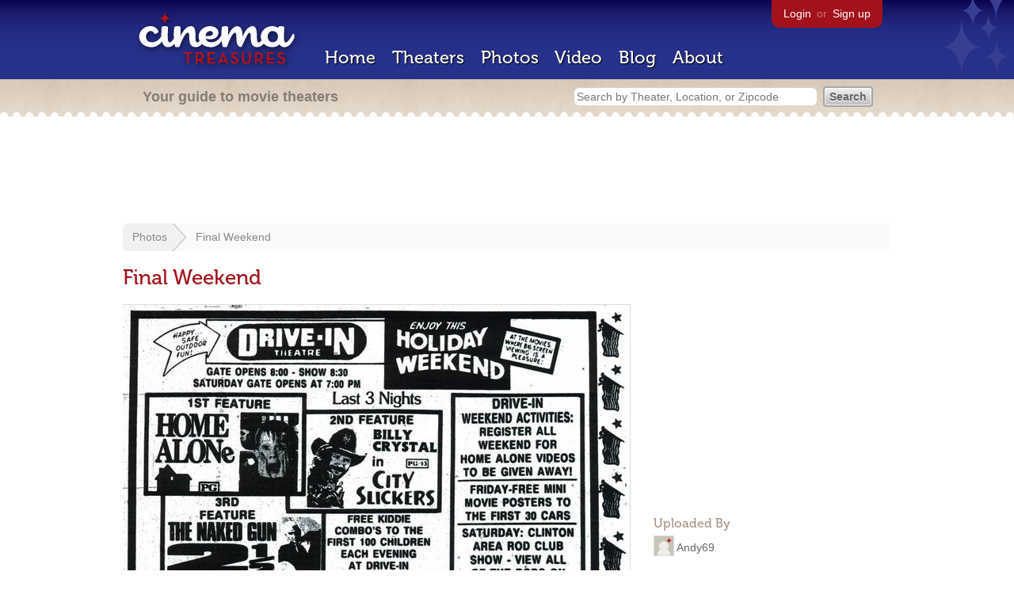

--- FILE ---
content_type: text/html; charset=utf-8
request_url: https://www.google.com/recaptcha/api2/aframe
body_size: 268
content:
<!DOCTYPE HTML><html><head><meta http-equiv="content-type" content="text/html; charset=UTF-8"></head><body><script nonce="qK2N9EnY6CXlSy75DFVj8g">/** Anti-fraud and anti-abuse applications only. See google.com/recaptcha */ try{var clients={'sodar':'https://pagead2.googlesyndication.com/pagead/sodar?'};window.addEventListener("message",function(a){try{if(a.source===window.parent){var b=JSON.parse(a.data);var c=clients[b['id']];if(c){var d=document.createElement('img');d.src=c+b['params']+'&rc='+(localStorage.getItem("rc::a")?sessionStorage.getItem("rc::b"):"");window.document.body.appendChild(d);sessionStorage.setItem("rc::e",parseInt(sessionStorage.getItem("rc::e")||0)+1);localStorage.setItem("rc::h",'1769148680098');}}}catch(b){}});window.parent.postMessage("_grecaptcha_ready", "*");}catch(b){}</script></body></html>